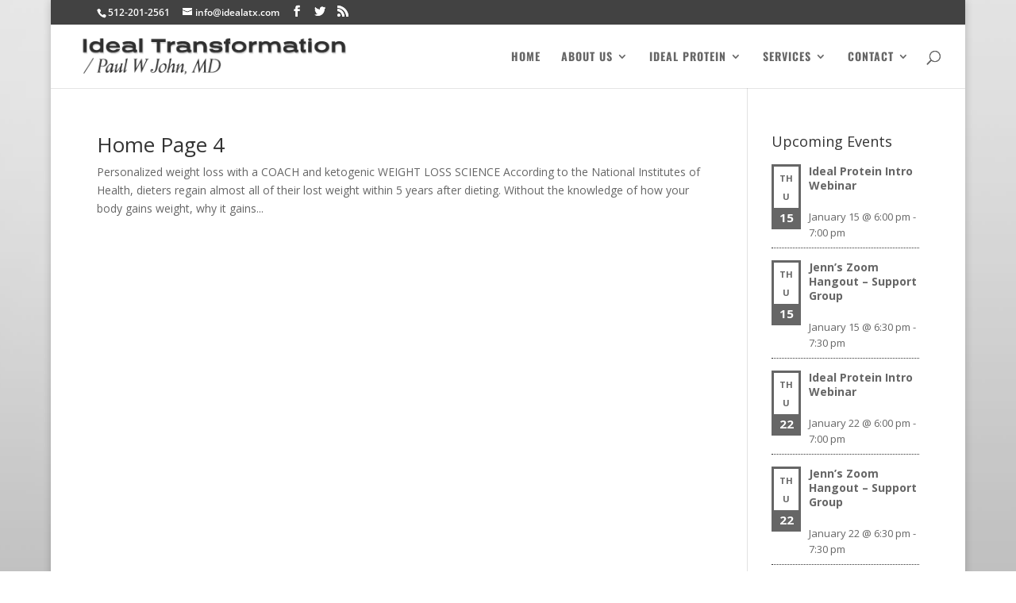

--- FILE ---
content_type: text/html; charset=utf-8
request_url: https://www.google.com/recaptcha/api2/anchor?ar=1&k=6LdKggEVAAAAAFrFEMfM226MzYoH2F1D-5XhTR_s&co=aHR0cHM6Ly9pZGVhbHRyYW5zZm9ybWF0aW9uYXVzdGluLmNvbTo0NDM.&hl=en&v=PoyoqOPhxBO7pBk68S4YbpHZ&theme=light&size=normal&anchor-ms=20000&execute-ms=30000&cb=6xymz3z5d7co
body_size: 49548
content:
<!DOCTYPE HTML><html dir="ltr" lang="en"><head><meta http-equiv="Content-Type" content="text/html; charset=UTF-8">
<meta http-equiv="X-UA-Compatible" content="IE=edge">
<title>reCAPTCHA</title>
<style type="text/css">
/* cyrillic-ext */
@font-face {
  font-family: 'Roboto';
  font-style: normal;
  font-weight: 400;
  font-stretch: 100%;
  src: url(//fonts.gstatic.com/s/roboto/v48/KFO7CnqEu92Fr1ME7kSn66aGLdTylUAMa3GUBHMdazTgWw.woff2) format('woff2');
  unicode-range: U+0460-052F, U+1C80-1C8A, U+20B4, U+2DE0-2DFF, U+A640-A69F, U+FE2E-FE2F;
}
/* cyrillic */
@font-face {
  font-family: 'Roboto';
  font-style: normal;
  font-weight: 400;
  font-stretch: 100%;
  src: url(//fonts.gstatic.com/s/roboto/v48/KFO7CnqEu92Fr1ME7kSn66aGLdTylUAMa3iUBHMdazTgWw.woff2) format('woff2');
  unicode-range: U+0301, U+0400-045F, U+0490-0491, U+04B0-04B1, U+2116;
}
/* greek-ext */
@font-face {
  font-family: 'Roboto';
  font-style: normal;
  font-weight: 400;
  font-stretch: 100%;
  src: url(//fonts.gstatic.com/s/roboto/v48/KFO7CnqEu92Fr1ME7kSn66aGLdTylUAMa3CUBHMdazTgWw.woff2) format('woff2');
  unicode-range: U+1F00-1FFF;
}
/* greek */
@font-face {
  font-family: 'Roboto';
  font-style: normal;
  font-weight: 400;
  font-stretch: 100%;
  src: url(//fonts.gstatic.com/s/roboto/v48/KFO7CnqEu92Fr1ME7kSn66aGLdTylUAMa3-UBHMdazTgWw.woff2) format('woff2');
  unicode-range: U+0370-0377, U+037A-037F, U+0384-038A, U+038C, U+038E-03A1, U+03A3-03FF;
}
/* math */
@font-face {
  font-family: 'Roboto';
  font-style: normal;
  font-weight: 400;
  font-stretch: 100%;
  src: url(//fonts.gstatic.com/s/roboto/v48/KFO7CnqEu92Fr1ME7kSn66aGLdTylUAMawCUBHMdazTgWw.woff2) format('woff2');
  unicode-range: U+0302-0303, U+0305, U+0307-0308, U+0310, U+0312, U+0315, U+031A, U+0326-0327, U+032C, U+032F-0330, U+0332-0333, U+0338, U+033A, U+0346, U+034D, U+0391-03A1, U+03A3-03A9, U+03B1-03C9, U+03D1, U+03D5-03D6, U+03F0-03F1, U+03F4-03F5, U+2016-2017, U+2034-2038, U+203C, U+2040, U+2043, U+2047, U+2050, U+2057, U+205F, U+2070-2071, U+2074-208E, U+2090-209C, U+20D0-20DC, U+20E1, U+20E5-20EF, U+2100-2112, U+2114-2115, U+2117-2121, U+2123-214F, U+2190, U+2192, U+2194-21AE, U+21B0-21E5, U+21F1-21F2, U+21F4-2211, U+2213-2214, U+2216-22FF, U+2308-230B, U+2310, U+2319, U+231C-2321, U+2336-237A, U+237C, U+2395, U+239B-23B7, U+23D0, U+23DC-23E1, U+2474-2475, U+25AF, U+25B3, U+25B7, U+25BD, U+25C1, U+25CA, U+25CC, U+25FB, U+266D-266F, U+27C0-27FF, U+2900-2AFF, U+2B0E-2B11, U+2B30-2B4C, U+2BFE, U+3030, U+FF5B, U+FF5D, U+1D400-1D7FF, U+1EE00-1EEFF;
}
/* symbols */
@font-face {
  font-family: 'Roboto';
  font-style: normal;
  font-weight: 400;
  font-stretch: 100%;
  src: url(//fonts.gstatic.com/s/roboto/v48/KFO7CnqEu92Fr1ME7kSn66aGLdTylUAMaxKUBHMdazTgWw.woff2) format('woff2');
  unicode-range: U+0001-000C, U+000E-001F, U+007F-009F, U+20DD-20E0, U+20E2-20E4, U+2150-218F, U+2190, U+2192, U+2194-2199, U+21AF, U+21E6-21F0, U+21F3, U+2218-2219, U+2299, U+22C4-22C6, U+2300-243F, U+2440-244A, U+2460-24FF, U+25A0-27BF, U+2800-28FF, U+2921-2922, U+2981, U+29BF, U+29EB, U+2B00-2BFF, U+4DC0-4DFF, U+FFF9-FFFB, U+10140-1018E, U+10190-1019C, U+101A0, U+101D0-101FD, U+102E0-102FB, U+10E60-10E7E, U+1D2C0-1D2D3, U+1D2E0-1D37F, U+1F000-1F0FF, U+1F100-1F1AD, U+1F1E6-1F1FF, U+1F30D-1F30F, U+1F315, U+1F31C, U+1F31E, U+1F320-1F32C, U+1F336, U+1F378, U+1F37D, U+1F382, U+1F393-1F39F, U+1F3A7-1F3A8, U+1F3AC-1F3AF, U+1F3C2, U+1F3C4-1F3C6, U+1F3CA-1F3CE, U+1F3D4-1F3E0, U+1F3ED, U+1F3F1-1F3F3, U+1F3F5-1F3F7, U+1F408, U+1F415, U+1F41F, U+1F426, U+1F43F, U+1F441-1F442, U+1F444, U+1F446-1F449, U+1F44C-1F44E, U+1F453, U+1F46A, U+1F47D, U+1F4A3, U+1F4B0, U+1F4B3, U+1F4B9, U+1F4BB, U+1F4BF, U+1F4C8-1F4CB, U+1F4D6, U+1F4DA, U+1F4DF, U+1F4E3-1F4E6, U+1F4EA-1F4ED, U+1F4F7, U+1F4F9-1F4FB, U+1F4FD-1F4FE, U+1F503, U+1F507-1F50B, U+1F50D, U+1F512-1F513, U+1F53E-1F54A, U+1F54F-1F5FA, U+1F610, U+1F650-1F67F, U+1F687, U+1F68D, U+1F691, U+1F694, U+1F698, U+1F6AD, U+1F6B2, U+1F6B9-1F6BA, U+1F6BC, U+1F6C6-1F6CF, U+1F6D3-1F6D7, U+1F6E0-1F6EA, U+1F6F0-1F6F3, U+1F6F7-1F6FC, U+1F700-1F7FF, U+1F800-1F80B, U+1F810-1F847, U+1F850-1F859, U+1F860-1F887, U+1F890-1F8AD, U+1F8B0-1F8BB, U+1F8C0-1F8C1, U+1F900-1F90B, U+1F93B, U+1F946, U+1F984, U+1F996, U+1F9E9, U+1FA00-1FA6F, U+1FA70-1FA7C, U+1FA80-1FA89, U+1FA8F-1FAC6, U+1FACE-1FADC, U+1FADF-1FAE9, U+1FAF0-1FAF8, U+1FB00-1FBFF;
}
/* vietnamese */
@font-face {
  font-family: 'Roboto';
  font-style: normal;
  font-weight: 400;
  font-stretch: 100%;
  src: url(//fonts.gstatic.com/s/roboto/v48/KFO7CnqEu92Fr1ME7kSn66aGLdTylUAMa3OUBHMdazTgWw.woff2) format('woff2');
  unicode-range: U+0102-0103, U+0110-0111, U+0128-0129, U+0168-0169, U+01A0-01A1, U+01AF-01B0, U+0300-0301, U+0303-0304, U+0308-0309, U+0323, U+0329, U+1EA0-1EF9, U+20AB;
}
/* latin-ext */
@font-face {
  font-family: 'Roboto';
  font-style: normal;
  font-weight: 400;
  font-stretch: 100%;
  src: url(//fonts.gstatic.com/s/roboto/v48/KFO7CnqEu92Fr1ME7kSn66aGLdTylUAMa3KUBHMdazTgWw.woff2) format('woff2');
  unicode-range: U+0100-02BA, U+02BD-02C5, U+02C7-02CC, U+02CE-02D7, U+02DD-02FF, U+0304, U+0308, U+0329, U+1D00-1DBF, U+1E00-1E9F, U+1EF2-1EFF, U+2020, U+20A0-20AB, U+20AD-20C0, U+2113, U+2C60-2C7F, U+A720-A7FF;
}
/* latin */
@font-face {
  font-family: 'Roboto';
  font-style: normal;
  font-weight: 400;
  font-stretch: 100%;
  src: url(//fonts.gstatic.com/s/roboto/v48/KFO7CnqEu92Fr1ME7kSn66aGLdTylUAMa3yUBHMdazQ.woff2) format('woff2');
  unicode-range: U+0000-00FF, U+0131, U+0152-0153, U+02BB-02BC, U+02C6, U+02DA, U+02DC, U+0304, U+0308, U+0329, U+2000-206F, U+20AC, U+2122, U+2191, U+2193, U+2212, U+2215, U+FEFF, U+FFFD;
}
/* cyrillic-ext */
@font-face {
  font-family: 'Roboto';
  font-style: normal;
  font-weight: 500;
  font-stretch: 100%;
  src: url(//fonts.gstatic.com/s/roboto/v48/KFO7CnqEu92Fr1ME7kSn66aGLdTylUAMa3GUBHMdazTgWw.woff2) format('woff2');
  unicode-range: U+0460-052F, U+1C80-1C8A, U+20B4, U+2DE0-2DFF, U+A640-A69F, U+FE2E-FE2F;
}
/* cyrillic */
@font-face {
  font-family: 'Roboto';
  font-style: normal;
  font-weight: 500;
  font-stretch: 100%;
  src: url(//fonts.gstatic.com/s/roboto/v48/KFO7CnqEu92Fr1ME7kSn66aGLdTylUAMa3iUBHMdazTgWw.woff2) format('woff2');
  unicode-range: U+0301, U+0400-045F, U+0490-0491, U+04B0-04B1, U+2116;
}
/* greek-ext */
@font-face {
  font-family: 'Roboto';
  font-style: normal;
  font-weight: 500;
  font-stretch: 100%;
  src: url(//fonts.gstatic.com/s/roboto/v48/KFO7CnqEu92Fr1ME7kSn66aGLdTylUAMa3CUBHMdazTgWw.woff2) format('woff2');
  unicode-range: U+1F00-1FFF;
}
/* greek */
@font-face {
  font-family: 'Roboto';
  font-style: normal;
  font-weight: 500;
  font-stretch: 100%;
  src: url(//fonts.gstatic.com/s/roboto/v48/KFO7CnqEu92Fr1ME7kSn66aGLdTylUAMa3-UBHMdazTgWw.woff2) format('woff2');
  unicode-range: U+0370-0377, U+037A-037F, U+0384-038A, U+038C, U+038E-03A1, U+03A3-03FF;
}
/* math */
@font-face {
  font-family: 'Roboto';
  font-style: normal;
  font-weight: 500;
  font-stretch: 100%;
  src: url(//fonts.gstatic.com/s/roboto/v48/KFO7CnqEu92Fr1ME7kSn66aGLdTylUAMawCUBHMdazTgWw.woff2) format('woff2');
  unicode-range: U+0302-0303, U+0305, U+0307-0308, U+0310, U+0312, U+0315, U+031A, U+0326-0327, U+032C, U+032F-0330, U+0332-0333, U+0338, U+033A, U+0346, U+034D, U+0391-03A1, U+03A3-03A9, U+03B1-03C9, U+03D1, U+03D5-03D6, U+03F0-03F1, U+03F4-03F5, U+2016-2017, U+2034-2038, U+203C, U+2040, U+2043, U+2047, U+2050, U+2057, U+205F, U+2070-2071, U+2074-208E, U+2090-209C, U+20D0-20DC, U+20E1, U+20E5-20EF, U+2100-2112, U+2114-2115, U+2117-2121, U+2123-214F, U+2190, U+2192, U+2194-21AE, U+21B0-21E5, U+21F1-21F2, U+21F4-2211, U+2213-2214, U+2216-22FF, U+2308-230B, U+2310, U+2319, U+231C-2321, U+2336-237A, U+237C, U+2395, U+239B-23B7, U+23D0, U+23DC-23E1, U+2474-2475, U+25AF, U+25B3, U+25B7, U+25BD, U+25C1, U+25CA, U+25CC, U+25FB, U+266D-266F, U+27C0-27FF, U+2900-2AFF, U+2B0E-2B11, U+2B30-2B4C, U+2BFE, U+3030, U+FF5B, U+FF5D, U+1D400-1D7FF, U+1EE00-1EEFF;
}
/* symbols */
@font-face {
  font-family: 'Roboto';
  font-style: normal;
  font-weight: 500;
  font-stretch: 100%;
  src: url(//fonts.gstatic.com/s/roboto/v48/KFO7CnqEu92Fr1ME7kSn66aGLdTylUAMaxKUBHMdazTgWw.woff2) format('woff2');
  unicode-range: U+0001-000C, U+000E-001F, U+007F-009F, U+20DD-20E0, U+20E2-20E4, U+2150-218F, U+2190, U+2192, U+2194-2199, U+21AF, U+21E6-21F0, U+21F3, U+2218-2219, U+2299, U+22C4-22C6, U+2300-243F, U+2440-244A, U+2460-24FF, U+25A0-27BF, U+2800-28FF, U+2921-2922, U+2981, U+29BF, U+29EB, U+2B00-2BFF, U+4DC0-4DFF, U+FFF9-FFFB, U+10140-1018E, U+10190-1019C, U+101A0, U+101D0-101FD, U+102E0-102FB, U+10E60-10E7E, U+1D2C0-1D2D3, U+1D2E0-1D37F, U+1F000-1F0FF, U+1F100-1F1AD, U+1F1E6-1F1FF, U+1F30D-1F30F, U+1F315, U+1F31C, U+1F31E, U+1F320-1F32C, U+1F336, U+1F378, U+1F37D, U+1F382, U+1F393-1F39F, U+1F3A7-1F3A8, U+1F3AC-1F3AF, U+1F3C2, U+1F3C4-1F3C6, U+1F3CA-1F3CE, U+1F3D4-1F3E0, U+1F3ED, U+1F3F1-1F3F3, U+1F3F5-1F3F7, U+1F408, U+1F415, U+1F41F, U+1F426, U+1F43F, U+1F441-1F442, U+1F444, U+1F446-1F449, U+1F44C-1F44E, U+1F453, U+1F46A, U+1F47D, U+1F4A3, U+1F4B0, U+1F4B3, U+1F4B9, U+1F4BB, U+1F4BF, U+1F4C8-1F4CB, U+1F4D6, U+1F4DA, U+1F4DF, U+1F4E3-1F4E6, U+1F4EA-1F4ED, U+1F4F7, U+1F4F9-1F4FB, U+1F4FD-1F4FE, U+1F503, U+1F507-1F50B, U+1F50D, U+1F512-1F513, U+1F53E-1F54A, U+1F54F-1F5FA, U+1F610, U+1F650-1F67F, U+1F687, U+1F68D, U+1F691, U+1F694, U+1F698, U+1F6AD, U+1F6B2, U+1F6B9-1F6BA, U+1F6BC, U+1F6C6-1F6CF, U+1F6D3-1F6D7, U+1F6E0-1F6EA, U+1F6F0-1F6F3, U+1F6F7-1F6FC, U+1F700-1F7FF, U+1F800-1F80B, U+1F810-1F847, U+1F850-1F859, U+1F860-1F887, U+1F890-1F8AD, U+1F8B0-1F8BB, U+1F8C0-1F8C1, U+1F900-1F90B, U+1F93B, U+1F946, U+1F984, U+1F996, U+1F9E9, U+1FA00-1FA6F, U+1FA70-1FA7C, U+1FA80-1FA89, U+1FA8F-1FAC6, U+1FACE-1FADC, U+1FADF-1FAE9, U+1FAF0-1FAF8, U+1FB00-1FBFF;
}
/* vietnamese */
@font-face {
  font-family: 'Roboto';
  font-style: normal;
  font-weight: 500;
  font-stretch: 100%;
  src: url(//fonts.gstatic.com/s/roboto/v48/KFO7CnqEu92Fr1ME7kSn66aGLdTylUAMa3OUBHMdazTgWw.woff2) format('woff2');
  unicode-range: U+0102-0103, U+0110-0111, U+0128-0129, U+0168-0169, U+01A0-01A1, U+01AF-01B0, U+0300-0301, U+0303-0304, U+0308-0309, U+0323, U+0329, U+1EA0-1EF9, U+20AB;
}
/* latin-ext */
@font-face {
  font-family: 'Roboto';
  font-style: normal;
  font-weight: 500;
  font-stretch: 100%;
  src: url(//fonts.gstatic.com/s/roboto/v48/KFO7CnqEu92Fr1ME7kSn66aGLdTylUAMa3KUBHMdazTgWw.woff2) format('woff2');
  unicode-range: U+0100-02BA, U+02BD-02C5, U+02C7-02CC, U+02CE-02D7, U+02DD-02FF, U+0304, U+0308, U+0329, U+1D00-1DBF, U+1E00-1E9F, U+1EF2-1EFF, U+2020, U+20A0-20AB, U+20AD-20C0, U+2113, U+2C60-2C7F, U+A720-A7FF;
}
/* latin */
@font-face {
  font-family: 'Roboto';
  font-style: normal;
  font-weight: 500;
  font-stretch: 100%;
  src: url(//fonts.gstatic.com/s/roboto/v48/KFO7CnqEu92Fr1ME7kSn66aGLdTylUAMa3yUBHMdazQ.woff2) format('woff2');
  unicode-range: U+0000-00FF, U+0131, U+0152-0153, U+02BB-02BC, U+02C6, U+02DA, U+02DC, U+0304, U+0308, U+0329, U+2000-206F, U+20AC, U+2122, U+2191, U+2193, U+2212, U+2215, U+FEFF, U+FFFD;
}
/* cyrillic-ext */
@font-face {
  font-family: 'Roboto';
  font-style: normal;
  font-weight: 900;
  font-stretch: 100%;
  src: url(//fonts.gstatic.com/s/roboto/v48/KFO7CnqEu92Fr1ME7kSn66aGLdTylUAMa3GUBHMdazTgWw.woff2) format('woff2');
  unicode-range: U+0460-052F, U+1C80-1C8A, U+20B4, U+2DE0-2DFF, U+A640-A69F, U+FE2E-FE2F;
}
/* cyrillic */
@font-face {
  font-family: 'Roboto';
  font-style: normal;
  font-weight: 900;
  font-stretch: 100%;
  src: url(//fonts.gstatic.com/s/roboto/v48/KFO7CnqEu92Fr1ME7kSn66aGLdTylUAMa3iUBHMdazTgWw.woff2) format('woff2');
  unicode-range: U+0301, U+0400-045F, U+0490-0491, U+04B0-04B1, U+2116;
}
/* greek-ext */
@font-face {
  font-family: 'Roboto';
  font-style: normal;
  font-weight: 900;
  font-stretch: 100%;
  src: url(//fonts.gstatic.com/s/roboto/v48/KFO7CnqEu92Fr1ME7kSn66aGLdTylUAMa3CUBHMdazTgWw.woff2) format('woff2');
  unicode-range: U+1F00-1FFF;
}
/* greek */
@font-face {
  font-family: 'Roboto';
  font-style: normal;
  font-weight: 900;
  font-stretch: 100%;
  src: url(//fonts.gstatic.com/s/roboto/v48/KFO7CnqEu92Fr1ME7kSn66aGLdTylUAMa3-UBHMdazTgWw.woff2) format('woff2');
  unicode-range: U+0370-0377, U+037A-037F, U+0384-038A, U+038C, U+038E-03A1, U+03A3-03FF;
}
/* math */
@font-face {
  font-family: 'Roboto';
  font-style: normal;
  font-weight: 900;
  font-stretch: 100%;
  src: url(//fonts.gstatic.com/s/roboto/v48/KFO7CnqEu92Fr1ME7kSn66aGLdTylUAMawCUBHMdazTgWw.woff2) format('woff2');
  unicode-range: U+0302-0303, U+0305, U+0307-0308, U+0310, U+0312, U+0315, U+031A, U+0326-0327, U+032C, U+032F-0330, U+0332-0333, U+0338, U+033A, U+0346, U+034D, U+0391-03A1, U+03A3-03A9, U+03B1-03C9, U+03D1, U+03D5-03D6, U+03F0-03F1, U+03F4-03F5, U+2016-2017, U+2034-2038, U+203C, U+2040, U+2043, U+2047, U+2050, U+2057, U+205F, U+2070-2071, U+2074-208E, U+2090-209C, U+20D0-20DC, U+20E1, U+20E5-20EF, U+2100-2112, U+2114-2115, U+2117-2121, U+2123-214F, U+2190, U+2192, U+2194-21AE, U+21B0-21E5, U+21F1-21F2, U+21F4-2211, U+2213-2214, U+2216-22FF, U+2308-230B, U+2310, U+2319, U+231C-2321, U+2336-237A, U+237C, U+2395, U+239B-23B7, U+23D0, U+23DC-23E1, U+2474-2475, U+25AF, U+25B3, U+25B7, U+25BD, U+25C1, U+25CA, U+25CC, U+25FB, U+266D-266F, U+27C0-27FF, U+2900-2AFF, U+2B0E-2B11, U+2B30-2B4C, U+2BFE, U+3030, U+FF5B, U+FF5D, U+1D400-1D7FF, U+1EE00-1EEFF;
}
/* symbols */
@font-face {
  font-family: 'Roboto';
  font-style: normal;
  font-weight: 900;
  font-stretch: 100%;
  src: url(//fonts.gstatic.com/s/roboto/v48/KFO7CnqEu92Fr1ME7kSn66aGLdTylUAMaxKUBHMdazTgWw.woff2) format('woff2');
  unicode-range: U+0001-000C, U+000E-001F, U+007F-009F, U+20DD-20E0, U+20E2-20E4, U+2150-218F, U+2190, U+2192, U+2194-2199, U+21AF, U+21E6-21F0, U+21F3, U+2218-2219, U+2299, U+22C4-22C6, U+2300-243F, U+2440-244A, U+2460-24FF, U+25A0-27BF, U+2800-28FF, U+2921-2922, U+2981, U+29BF, U+29EB, U+2B00-2BFF, U+4DC0-4DFF, U+FFF9-FFFB, U+10140-1018E, U+10190-1019C, U+101A0, U+101D0-101FD, U+102E0-102FB, U+10E60-10E7E, U+1D2C0-1D2D3, U+1D2E0-1D37F, U+1F000-1F0FF, U+1F100-1F1AD, U+1F1E6-1F1FF, U+1F30D-1F30F, U+1F315, U+1F31C, U+1F31E, U+1F320-1F32C, U+1F336, U+1F378, U+1F37D, U+1F382, U+1F393-1F39F, U+1F3A7-1F3A8, U+1F3AC-1F3AF, U+1F3C2, U+1F3C4-1F3C6, U+1F3CA-1F3CE, U+1F3D4-1F3E0, U+1F3ED, U+1F3F1-1F3F3, U+1F3F5-1F3F7, U+1F408, U+1F415, U+1F41F, U+1F426, U+1F43F, U+1F441-1F442, U+1F444, U+1F446-1F449, U+1F44C-1F44E, U+1F453, U+1F46A, U+1F47D, U+1F4A3, U+1F4B0, U+1F4B3, U+1F4B9, U+1F4BB, U+1F4BF, U+1F4C8-1F4CB, U+1F4D6, U+1F4DA, U+1F4DF, U+1F4E3-1F4E6, U+1F4EA-1F4ED, U+1F4F7, U+1F4F9-1F4FB, U+1F4FD-1F4FE, U+1F503, U+1F507-1F50B, U+1F50D, U+1F512-1F513, U+1F53E-1F54A, U+1F54F-1F5FA, U+1F610, U+1F650-1F67F, U+1F687, U+1F68D, U+1F691, U+1F694, U+1F698, U+1F6AD, U+1F6B2, U+1F6B9-1F6BA, U+1F6BC, U+1F6C6-1F6CF, U+1F6D3-1F6D7, U+1F6E0-1F6EA, U+1F6F0-1F6F3, U+1F6F7-1F6FC, U+1F700-1F7FF, U+1F800-1F80B, U+1F810-1F847, U+1F850-1F859, U+1F860-1F887, U+1F890-1F8AD, U+1F8B0-1F8BB, U+1F8C0-1F8C1, U+1F900-1F90B, U+1F93B, U+1F946, U+1F984, U+1F996, U+1F9E9, U+1FA00-1FA6F, U+1FA70-1FA7C, U+1FA80-1FA89, U+1FA8F-1FAC6, U+1FACE-1FADC, U+1FADF-1FAE9, U+1FAF0-1FAF8, U+1FB00-1FBFF;
}
/* vietnamese */
@font-face {
  font-family: 'Roboto';
  font-style: normal;
  font-weight: 900;
  font-stretch: 100%;
  src: url(//fonts.gstatic.com/s/roboto/v48/KFO7CnqEu92Fr1ME7kSn66aGLdTylUAMa3OUBHMdazTgWw.woff2) format('woff2');
  unicode-range: U+0102-0103, U+0110-0111, U+0128-0129, U+0168-0169, U+01A0-01A1, U+01AF-01B0, U+0300-0301, U+0303-0304, U+0308-0309, U+0323, U+0329, U+1EA0-1EF9, U+20AB;
}
/* latin-ext */
@font-face {
  font-family: 'Roboto';
  font-style: normal;
  font-weight: 900;
  font-stretch: 100%;
  src: url(//fonts.gstatic.com/s/roboto/v48/KFO7CnqEu92Fr1ME7kSn66aGLdTylUAMa3KUBHMdazTgWw.woff2) format('woff2');
  unicode-range: U+0100-02BA, U+02BD-02C5, U+02C7-02CC, U+02CE-02D7, U+02DD-02FF, U+0304, U+0308, U+0329, U+1D00-1DBF, U+1E00-1E9F, U+1EF2-1EFF, U+2020, U+20A0-20AB, U+20AD-20C0, U+2113, U+2C60-2C7F, U+A720-A7FF;
}
/* latin */
@font-face {
  font-family: 'Roboto';
  font-style: normal;
  font-weight: 900;
  font-stretch: 100%;
  src: url(//fonts.gstatic.com/s/roboto/v48/KFO7CnqEu92Fr1ME7kSn66aGLdTylUAMa3yUBHMdazQ.woff2) format('woff2');
  unicode-range: U+0000-00FF, U+0131, U+0152-0153, U+02BB-02BC, U+02C6, U+02DA, U+02DC, U+0304, U+0308, U+0329, U+2000-206F, U+20AC, U+2122, U+2191, U+2193, U+2212, U+2215, U+FEFF, U+FFFD;
}

</style>
<link rel="stylesheet" type="text/css" href="https://www.gstatic.com/recaptcha/releases/PoyoqOPhxBO7pBk68S4YbpHZ/styles__ltr.css">
<script nonce="Fc6c32LcmzOSNYNNZvzPFQ" type="text/javascript">window['__recaptcha_api'] = 'https://www.google.com/recaptcha/api2/';</script>
<script type="text/javascript" src="https://www.gstatic.com/recaptcha/releases/PoyoqOPhxBO7pBk68S4YbpHZ/recaptcha__en.js" nonce="Fc6c32LcmzOSNYNNZvzPFQ">
      
    </script></head>
<body><div id="rc-anchor-alert" class="rc-anchor-alert"></div>
<input type="hidden" id="recaptcha-token" value="[base64]">
<script type="text/javascript" nonce="Fc6c32LcmzOSNYNNZvzPFQ">
      recaptcha.anchor.Main.init("[\x22ainput\x22,[\x22bgdata\x22,\x22\x22,\[base64]/[base64]/[base64]/KE4oMTI0LHYsdi5HKSxMWihsLHYpKTpOKDEyNCx2LGwpLFYpLHYpLFQpKSxGKDE3MSx2KX0scjc9ZnVuY3Rpb24obCl7cmV0dXJuIGx9LEM9ZnVuY3Rpb24obCxWLHYpe04odixsLFYpLFZbYWtdPTI3OTZ9LG49ZnVuY3Rpb24obCxWKXtWLlg9KChWLlg/[base64]/[base64]/[base64]/[base64]/[base64]/[base64]/[base64]/[base64]/[base64]/[base64]/[base64]\\u003d\x22,\[base64]\x22,\x22R8KHw4hnXjAkwrIXc2s7S8OEbmYMwpLDtSBTwqJzR8K4MTMgPMOdw6XDgsOKwoLDnsOdU8OGwo4IYMKbw4/DtsORwr7DgUk3cwTDoEsxwoHCnUDDuS4nwpIULsOvwoXDkMOew4fCuMOSFXLDjBghw6rDu8OLNcOlw5M5w6rDj2bDgz/[base64]/DosOfwr3ChMOpOWfCrsKFwobCulDDgl/Ds8OjSRUfWMKZw4F8w4rDomDDpcOeA8KUawDDtnzDkMK2M8OnEFcBw5oNbsOFwqo7FcO1Cyw/wovCnMOPwqRTwpEAdW7Dk3k8wqrDosKhwrDDtsKhwq9DEDLCjsKcJ0Abwo3DgMKjBy8YD8OWwo/CjivDjcObVFcGwqnCssKaO8O0Q2vCgsODw6/DpMKVw7XDq0dXw6d2bi5Nw4tGeFc6OUfDlcOlA2PCsEfCtnPDkMOLDEnChcKuEgzChH/CuX9GLMOqwpXCq2DDs0AhEX/DlHnDu8K7wpcnCmgycsOBUsKJwpHCtsOCNxLDiinDo8OyOcO4wpDDjMKXQXrDiXDDuwFswqzCmMOyBMO+ch54c1nCr8K+NMOnAcKHA1TCr8KJJsKMVS/DuRHDucO/EMKCwqhrwoPCrcODw7TDoh8EIXnDiFMpwr3CjsKKccK3wrfDhwjCtcKlwp7Dk8KpHkTCkcOGAFcjw5kVFmLCs8O0w5nDtcObBE1hw6wqw5fDnVF2w6kuemLCmzxpw43DsE/Dki7Dj8K2TgDDmcOBwqjDm8Kfw7ImThQXw6E7PcOuY8OkB17CtMKOwpPCtsOqA8OwwqUpIcOuwp3Cq8K8w7RwBcK5dcKHXT7Cn8OXwrEFwqNDwovDimXCisOMw53CmxbDscKgwoHDpMKRH8O/UVpzw4vCnR4bYMKQwp/DhMK9w7TCosK5R8Kxw5HDlMKGF8OrwpbDlcKnwrPDpUoJC2kBw5vCsjrCkmQgw4gVKzhWwoMbZsOhwqIxwoHDq8K2O8KoEUJYa1vCj8OOITJbSsKkwq4gO8Oew6TDrWo1UcKeJ8Odw4nDvAbDrMOaw5R/CcOPw7TDpwJ8wozCqMOmwrIeHytbdMOAfT7CkkovwokMw7DCrg3Crh3DrMKBw6ERwr3Dn3rClsKdw7/Ct3nDrsK9VsOZw7AjXnTChcKFbGcDwpVcw6XDmcKCw7DDvcObR8Kcw4ZzSAbDisOGR8KqW8O8XcO0wqHCgnLCksK2w7bCi1lIHWEmwqBrZwfCsMKbOW00FVp+w4Zyw5zCtMOMCh3CkcOIImbCtcO6wpPCrlXChsKdRsKgKcKVwodBwq4bwo/[base64]/[base64]/[base64]/w4BowrDDoQHCgcK0RTg0DTcTwqgUKycow7YtwpdDOsKlPcOPwos6OHHCpDvDm2TCksOAw6N/fDhlwoLDh8KKHMOAC8Kvw5HCksKjQn1GCAfCm0LCpMKUbMOqQsKnIlrCjMKObsONesKsJcOBw6XDtAvDr3oNQMO/woXCpzHDkws1woLDo8Ohw4HClsK0BEvCscKswowYw77CpsOXw7fDlk/DvMKIwprDnjDCk8Okw4HCrHrDrMKnTDjCjsKswqPDgVfDvy/[base64]/XcKtw4nDkCZywrdfWS7CnEotbnvCmcKJw5/CvcKAXijCuF4BHwjCmiXDisKgPA3CnGMDw77CiMKywpHCvQnDp2lzw43CisOEw7www7/CrMKgT8OiPsKSwpvCj8OsPwkbKWnCqsOWCsOPwoQ0IMK0FU/Dk8OXPcKICTvDoVHCkMO8w7/Dhm/CisK2EMOyw6PCgwUXESrCrC4swrLDi8KGesOISMKwB8KXw57DhSbCkcOCwrTDrMK4ZHI5w5TCqcO8wrjDjQQFbsOVw4fCgjlfworDp8Knw7/DjcOrwq3DlsOhAcOEwq3ComzDsX3DsgQPw5txwpvCvWYNw4nDiMKrw4fDqRYJPwZiDMObZ8KlbcOicMKPfSZmwqZNw6gdwrBiAVXDuFYIOcKMN8K/wo01w63DlMKAfVDCm3Eiwpk7w4TCmn1+wqhNwpYjFmnDkV5/AGBww6DDlcONNsK8KnHDmsKZwoMjw6rDtsOZCcKFwplgw6Q1HW0ewqpAE17CjWjCpGHDom3DsX/DvxN9w6bChB/DrsOTw7zCiiPCocObQBx/wpcow4kBw4nDocKoZGhkw4EuwqhSLcKUV8OXAMK0fVFDaMKbCxrDlMORUMKKcwBfwpHDm8Oqw4TDpMO+LWQdw5ARNwfDpV/[base64]/wpTDiMOGw4d/woPDj1PCnA1BSh0zNV8zOcOIel/CnjvCrMOgwr/Dg8Oxw4sDw7LCliY1wqFQwpbDosKYLj87BcKvWMORRsKXwpHDi8OYwqHCtSPDj1x7GsOaNsKUbcKZHcO/[base64]/CsGnCrMO2w4jCqXHDpcOld8Ouw7nCjsOxSCFmwoLDmsOIXwLDqCZtwrPDmx8ZwqInHXXDuDZEw7FUOAnDoVPDhEvCqHlDGl42GMOnw40CAcKIHQ7DlsOLwo/DjMOITsO0OcKdwpLDqx/DqcOCQEEEw6zDkSHDh8KVHMOIN8OJw6vDisKAFcKIw5TCsMOjdMOqwr3CscKQwpHCosO0W3Jdw5TDnjTDgsK7w4FcVsKtw4leWsObKcOmNC7Cn8OHGMOzUMOwwqYeWcOUwrzDn3dzwokXCSgwC8O1ShvCjUcABcOAH8OEw4LDh3TCvm7DsTpDw5nCrjoXwq/Cs30pOEbDksOow4scw65QPyTCr2xYwq7CtHQRJ2DDg8Kdw6HChWxHYcOZw7lGwoLDhsK+wpPDgsKPYsKGwplFF8O0DsKXZcOsIykgwqPCv8O6NsKjZ0RHJsKsRxLDjcK6wo4nfh/CkFzCmTrCkMOZw7vDjyXClyrClsOowqsVw7NHw6QJwrLCvMO8wozCuzxAw5FTe1bDqsKowoFYRVUvQU9/Z0rDvMKxcyAoBAUQPMOfMsOZAsK2dxfCr8OiMD3DvsKOJ8OAw6zDkTBMJSY3wo0+XsOZwrbChzJiFcKdeDXDoMKQwqJbw4A4KsOGBD/DuAfCk34sw6UGw4vDpMKcw4DDhX8ROWNxRMO/N8OiJcOLw6PDmz1WwqbChsO1VAw9esKjQ8OHwpjDpMO/MwTDsMKbw5Qjw7wDRCDDosKrYxnChUluw4bCnsK+KsO9wonCkngFw7jDqcKBWcOMIMOjw4MZAH3DgDYxcxtNwrTDrnc4ZMKGwpHCnDDDgMKEwqQ4Ll7Cvm3DlMKkwqJwDwd+wok+EkbCqj7DrcOrfSVDwozDrCoLV3M+bHoETT/Dqx9HwoIqw6hicsKewo1xL8KYesKZw5d8w5gMVTNKw5rDqn5+w4NaA8Ojw79hwp/Ds2jDoAAEYMKtw4cIwo8Se8KDwpfDvRDDoTLDqcKZw6fDtlhPejhbwrHDiBk2w5fCohnCn3DCk0whw7t7e8KMw4cywp1dw4w9HMKhwpLCu8KRw51LWUDDmsOrDC0ACsKKWcO4dlvDicOmEcKhIwJcdcKYZk7CvsOQwoHDuMOCKHXDksKqw4HCg8OpDS9mwo/Cnw/[base64]/RR7CqRooVcOsPD3DqzYBRsKOw6JmHmFmfsOTw6FQPsKuEMOPMnxUIEDCgcOAfcOYY1LCtMOeQTbCjyLCtjYAw4vDj2YUVcOKwoDDoyM5KxsJw5rDisOZTg0XG8OaF8Kow5rDvEjDv8O9asO6w4lAw4HCt8K3w4/DhHHDoXDDvMOuw4TCjgzCmS7CqsKmw6Avw6FrwotsSQ8HwqPDgMKrw7IZwq/[base64]/[base64]/DssKuw5tjw4towpfDk8KAInYwRcODIQ/Cqj3DkcKNw7NyCWHCqcKOSHbCu8K8w6AVw45gwoVAJ1fDm8OlD8K4YcKSf35ZwpfDsnx+KAnCtQt5bMKCVBd4wqXDtMK/EmHDg8ODZMKrwpvDq8OjaMODw7Qbwq3CrsKsc8Ofw7PClMKebMKEJ3jCsh7CmTMuY8Ogw7TDgcK+w4Vow7Amd8Kcw5hvECTDuiMdaMOZCcOCchcIwrlLBcKxdMKFwqbCq8OAwod5YBLCssORwp7DnxHDgj3CqsOxTcKCw7/DkknClT7Dt3rCiys2w68WTsOYw43CrcO7w7UkwqjDlsOaRARcw7oiWsOBY3hyw5oVw7vCqQNVT1XCkT/DmsKfw71beMO8woYww5EDw4LDgsK6LHR5wozCtWgYRcKqO8K6EcOzwoDCjg4EZsKjwr/CicOqEGVlw5/Du8OywppCYcOlw7TCqx00VHrDqTjDr8OFwpQZw5bDjcKTwoPDnB/Dr03Ch1PDgsObw7cWw6xwX8OIwrVMWjIAf8KFOXVDGsKkwpBqw4HCphHDv2nDl3nDs8K7w47Cq0LDrcO7wrzCiTbDvMOow7/[base64]/Dogp8woFnwrMUwrpqw54ELsOGGVzDsFzChMOVIGLCl8OpwoHCoMOrO1YPwqXDmTsRYgPChzjDq3w6w5pvwqLDl8KtWmxPw4MARsK4Rw7Dj3scbMKZwoHCkAvCrcKdw4pYY1TCu0VOG2zDrwY+w4LCgUh0w4vCg8KhaEDCoMODw7PDmhR/[base64]/wo/Csjs7w4LDomzCj3Mqw5DCr8KYwqzDn2rCkcK3PGMwScKDw7jDin55woHDssKHwovDvsKCSTrDk3kcGBhDd1PDpXTCkUzDn1k/[base64]/[base64]/Clg9PY8Kswo0ew6LDvxbDrE9hLCDDpGvCiMKIwrVTwoHDgzPCrsO9w7rCh8KXfXlAw6rCpsKiWcOpw4fChAjDni/DicKVw4nDrsKZEEbCs2HCvXnDnMK6OsOxY0Rhd1hKwqzCmRNpw5jDnsOqb8OUw4LDoWlhw4dWasOmwo0gIXZoIi3CuVDDgEMpZMOMw69cb8KswoZ/[base64]/NkQmw4hBNMOgUcKoZsOIwqhzwoXDpnInwpLDvsOyQDjCmcO1w7JkwqDDjcOmIcOCBnrCqyfDhR3Do0TCqxLDnWpPwqhmwoTDvsO9w4Vxwqp9FcOfDGUDw4jDssO2w5HDhDFQw4BEwp/CsMOiwpxiNFjCs8KQCsONw586w4rCiMKmEcOvB3Zmw6sYLEkYw73Dv0nDiTfCjcKwwrcVK3fDoMOcBsO/[base64]/wqImJMKGVcOzacKhw7kbRMOxGwYmO8K3NBrCl8Onw7YALsOlMi7DksKBwpzDncKWwrtmXxR4Eg1dwqDCpnd9w64ObyLDlw3Dv8KhDsO1w6/DsTllY2bCgH7DkXzDocOVHcKyw7TDoCfDqS/DsMKKSXEgZsO5esK7QlcSJz1twoPCjm5Qw5TCtMKPwp07w7nDocKpw7YIMXceMcKPw5HDvghBOsO/RxQIIAUUw7IzLMKHwqDDi0NaOW83CcO/wpgUwoo2wpzCkMO1w5gnUsKfQMKHBGvDh8KOw5lhScKXMUJFRsOHJA3CtiY3w4ksIMK1McKiwpMEYBROUcKMIlPDljkkACbCi0rDrhpxR8K+w6DCkcKOKzpBwqdkwp5Ew4cISzYow7A7wpLCh3/Di8OwFxc9N8OzZwgowr18WCQCUz8xMRQDC8KHT8OuQMOEA1bDoyvCs0YBwqlTXBk7w6zDvcKXw57CjMKqWHTDnCNuwol9w7piW8KvRn/DnQ01dMKpXMKWwq3Dl8Kub11HF8OmMF9ew5PCo1crCWlWZ2tLY0coWsK8esKRwpUJM8OtC8OvBcKxIsOaDcKHGMKcM8ORw4A7woc/YsO6w4JfaTQaBnpZPMKHRRpMEXNKwoPDi8OPw5N+w5BOw6Ucwqp/HSdxLHvDp8K/w4RlRnjDsMOnXMKsw4LDhcOqXMKQZBrDumvCnwkKwrXCs8O3dy/CisOwQsK+woEsw6LDmjEJwqt2cWAGwobDhmPCqcOlDcOHw4PDt8OVwobCjDfDlMKZWsOSwoEqwrXDpsKmw7rCucO1RsKMU21zZMK7BTPDrkbDgcKoG8OowpPDrMOkAy09wq/DrsOrwptdw5vCmQfCiMKow43CrMObw5zClMOww4JoQSRaYwrDsm8Nw6Mvwot7FVxQHXLDt8Ozw6vCk3jCncONNzfCuxnCjsK/LcOWXz7DksOPAsK+wrEFAV56RcK0woJ0wqnCpghewpzCgsKHL8K/[base64]/w5sbej5QwqxKw6PDsmZcUMOmw5rDlcOkNMKAwrF8w4JIwrp5w6JSKCMEwqvDsMO/[base64]/[base64]/DkDhewpZVVMK6w47Dm0Y7VG3CoyjDh15Mw43CiwofQsOZIyDCo2/CqGRibyzDv8OYw4xDecKyKcK7w5JIwrwbwrs0I01Lwo/DncKXwpLCk1Zlwp/Dik4MaSt8I8Owwr3CqWbDsTIywq3DiTYIXwUSPMO4C1fCo8KewrfDscKuS3rDkhFAFsK3woEFf17Cr8KzwqZ1ek0WQMOYw5rCmgbDh8OxwrUsWAfCvm4Jw7YSwpRrGMKtBEzDsBjDlMK/wqIkwp9mRE/Dr8K3T1bDk8Oew6DCnMKcbwdZLcK3w7PDuGwEKxVkwrJJI33DuCzCiXwNDsK5w5Miw5HCnl/Dk0fCgRfDn2fCkgnDjcOgX8KOYH0Ww4ZbRBRvw5F2w4JQIsKnCCMWcEViDBoJwpDCrzfCjCbDgMOPw6d7wqUow6rDqcKGw4VRScOAwpnDlsOFASrCizbDoMKzwqU0woUmw6EbVU/[base64]/w6A4w41LcAJCHsK5BMKNwoovbWXCti/[base64]/Dn8OAwpcRIBE8Im93YcOvw77CjMKhKVDDui8aSn0GIibCsz9mUys/ZhAESsKTDUPDr8K3H8KmwrfCjcK9fGUDEhPCpsO9VsKCw53Dk0XDg2PDusOowovCmDp7DMKDw6fChyTClGHCksKywpvDgsO5YVBFJU/Dt38RXxdiAcOdwqPCq3RDSlhdTHzCuMKWCsK0ecOmb8O7EcKpwrgdPCXDqcK5GF7Dh8OMwpsfNsOFwpRXwrHCj1phwrPDsngXEMO1UsKJfcORdHTCs3jDvz5swrTDnz3Cu3MLK3PDhcKpF8OCdxbDgEEnLsKfwok3DDrCsihmw5tCw7rCiMOwwp1/S0rCsDfCmAs4w6/DtzUpwp/DhAtRwovCj2FMw4jCnxsLw7E5woIVw7pIw49cwrEnP8K2wqHCvmbCv8O7JcKvY8KawrrCkBp/SwUsX8K1w6bCq8O6JcKOwpJMwpBCKy9iwqLCsFwCw5fCnBxew5/Di1wRw7Fww7fDsCcIwrsgwrPCksKpcGjDliRdRcKjSsKJwq3CgMOOchkpa8OPw7jDnH7DkMKQw53Cq8OWfcKtSDgCRX8xw4DCpyhDw7vDjsOVwoBCw7FOwoTCgi/DnMOEWMKow7R9cW5bEMOqwp0hw77ChsOFw5ZkIMK/[base64]/V8KeCBXDgWMbfsOUwrvCil56Yl8nwofCux5/wp1saWHDsj7CkH9BAcObw5PChcKVw4IwDnDDr8OTwozCsMOPDcKCLsOfWcKHw6HDtgTDvBbDp8OTPMKgFF7Cqg9Nc8O0woseQ8OlwoUrDcK5w5lewoIJKsObwobDhMKuSREWw7zDgMKBADTDmUfCvcKQASLDnBNIIEVWw6nCjm3CgDvDqhAWWFLDkS/CmkRTSzItw7HDsMOxSHvDqht/LRRrVcOiwpLDswl9w5k0wqg3w70dw6HCp8OWL3DDp8OAw4VpwrjDiUBXwqB7Hw8rRXnDuWHDuEdnwrg1c8KoGS0SwrjCqsOLwrDCvwQJXcOxw4lhdB03worCssKfwrnDpMO/wpvCkMKgw5jCpsKAdmcywr/[base64]/CqMOBw4HCssOawoPDqlLDmMOUw5XDiFbDqHHCoMKMCAx5wodJS2rCusOOw5jCr0TDiF/[base64]/[base64]/CnsOYw4cEwoPDlcOIbcKJw4VTwpDCoCwFf8Omw48tw7vCt3vCklfDmjcRwoZxRF7Cr17DhSwRwrrDjsOvaVpyw69MCUbCmMOPw5/ClwDDhTbDrCvCkMOSwq9Sw7Yrw73CqkbClsKNYMK/w7oTZ1Z4w6AMwo19UExTU8Kpw6xnwojDhAc4wpjCr0DCmknCompjwq7CqsKnw5LCkQw+w5R9w7N0D8OEwqPCg8OEwrfCscK6LnUHwqfCnsKlczLDl8OEw4ANw67DisKxw6NocmPDuMKOOw/CiMKowp5ecTB/w7BVIsObw77Cj8OeI0Q0wpghd8Oiw7ldCT0Ew5J8ckHDgsKmfgHDtEYGU8OXwprChsO9w6fDpsOZw69Qw7bDisKQwrRnw5HDo8OPw5jCpsKrckoiw6LCnsO6wpbDpX0LZx9yw4nDkMOkFXDDrU/Dh8O2TkrCuMOyeMKEwovDssOQw5/CsMK8wq9dw5MJwodfwpvDuH3Dh2bCtynDq8Kxw7zClDd7wpUecsK5LsOKRcORwrfChsKBVcK/wrMxF2lhO8KfIMOXw5QrwqBZRcKXwpUpUnp2w750UsKqwpg8w7nDgFpHQBzDpMOzwoXCu8O5IxrCncOtw5EbwrA8w7h8acO6cUNGOMO4R8KFKcO5JzLCnnM5w6DDv0IFw6Mwwr46w67Dp3o2E8KkwoHDglFnw5TCjm7DjsOhGizChMO6bEYiZEU3X8K/wrnDqCDDusOWw5nCoU/Dh8OtFzTDowARwrolw502worCgMK+w5sSNMK4GhzCgAjDuQ3CgDTCmm41wpzCisKQADdKw7YYYcOzwpdwfcOwGn10S8K0D8OZXcOswrzCkmDCtnASCMOoGU7CuMKcwrbCv2lqwpZwDcOeH8ORw6fDjTBcw43DrlJQw7fDrMKSwqPDocOiwpnChlLDlgpxw5/CtSHDoMKVfGwDw5LDiMK7ennCkcKlw6YEL2bDs3nCssKRw7PCiQ0PwrXCsFjCjsK/w41Owrwbw7LDtj0hA8Ohw5DDtGgvN8OSbMKJBRjDncOoag/Ck8K8w4A1wp4GLiPChsKlwo8jUsO9wo4mYMORacOGNMO0DS1Bw7c9wrNDw5fDp17Dth3CksOhwpPDq8KRasKLw6PCmjfDkMOKecOyTkMXHSJeHMKywoTCniAMw73CoH3Dqg/Cni8vwrfDpcK6w6QzNCouwpPCj2HDkcOQP0p0wrZCacKCwqQtwpZYwoXCiW3DkhFHw4cVw6QVw6HDgcKVwo3DgcKBwrchL8K9wrPCkx7DvMKSCgbChi/CrMK8PV3DjsKBXiTChMOZwo8nEiMUwrXDtEwQT8OxecKYwpvDuxPCtsKjHcOGw4/DgRVbKhXDnS/Dv8KAw7N+w7bCksOmwpLDiibDvsKgw5nCrAgPwoDCoE/Dr8K2Hi8xKQPDjMKJXXrDu8KdwrVzw5HCvgBXw59Qw6bDjyrDo8O6wr/[base64]/Cn17CkQjDm8Kyw6nDkMOCw7VxwoEGGjvCsEJjw6TCkcKAC8KPwp/Cp8KnwqI+W8OGHcK9w7JEw5kWeCQoEi3Cj8KbworDhx/DknzDnGrDuFQOZlsiWQnCnMKlS357w5vDpMK7w6VjA8K2w7F1YirDv1www7bDg8Oqw6LDpwoJazbDlC9LwpwlDsOowpXCpyrDlsO0w48LwqkTw6Q0w5kBwqrDpMOLw7vCucOgc8Kgw5VUwpTCkwg7W8O3KMKOw7rDlcKDwobDpcKLYMOFw4bCrzNHwrphwohgcz/DrEDDuBthZBFYw41VfcO3G8KUw5twC8K3EcOdXi4ww57Dt8Kgw7TDjUPCvCfDu2h5w4xVwoBFworCuSt2wr/DiRN1JcKYwqZ3wpnCmsOEw4kPwowjA8O2X1bDn0NXIMKnFT08worDv8OveMOKInwhw5JDZsKRd8KHw6Rww53CkcOYTxgzw6k2woXDvA/CgsKnR8OmHyHDm8O7woQPwrstw6nCkkbDmURSw7JAKRjDvRIiPMOqwpLDkVgdw7PCu8KZakY1w4/CjcKuwp7CpMO4eTRtwrsKwq3CqjodbhvDnhPCosOvwpHClRkRCcKYHMOCwqrDplnClmTChcKCIQcFw5JoTmzCmMOtbsKzwqjDtnHCtsK9w48pQV9Ew4nCg8OkwpI2w5jDsUXDpwzDnwcVw7DDs8Kdw7/CjsOBw7bDuB8kw5cdXsKBEkrCtxrDtGocw50yGGFBOcO2wpMUBnMycCHDtALCm8O4KsKsbUbCjhsow41qw6rCmFNjw50LYB7ChcKfwp51w7rCvsO/PVsHwrvDgcKFw6xFBcO5w7VYw6LDjcO6wo0Mw5x8w53CgsOcUwDDkznCscOsS1tLwrhJIjfDucKSLcO6w6xzw7Aew6nDjcKlwohowpPCr8Kfw4vDlHslVjXDnMOPwr3Cs2FIw6NdwqHCv1h8wo/Cn1XDicK4w61mwonDtcOtw6IpcMOfGsO4wo/DocKTwqxqTVs2w4lww53ChBzCkRYNSxoKFHzDr8K5CsKIw7pMIcKUDMK5bDpPd8OUfgMhwqImwoYWb8KJCMOnwrrCnWrCuywKAsKhwqDDhAQyYcKnD8KqJVISw4rDscOFPkDDv8K/[base64]/DqnkdecKhFcKwNcO3w6cPCsOGCMKUwqTDkRjCssORwolrwqjCqyM4OFHCocOqwq0nMmYnw4Jfw7Mmb8KPw4bCsWUUw6A6bAvDksKKw7RXw4HDusKyQsOlZ3VZIgdQS8OIwq/[base64]/w6Eyw71lwrLCr3jDvGARVDLCnMOMe2zDkXDDr8KfTTnCmcKRwrbCvMKILhpDAGUvBcKdw6lRHwHCp21YwpPDhlp2wpMhwoHDi8OkCsORw7TDiMKHKXbCgsOsJ8KRwrxDwrPDl8KkE2HDmUEfw4DDh2gzSsOjbWBwwpjCq8O4wo/DosKSPSnCvSVhdsOhMcKQQsOgw6BaFAvCo8Oaw5bDscOGwqDDiMKtw41fT8K5wqvDs8Kpc1TCpMKaXMO0w6JkwrrCp8KNwqQkO8Oaa8KcwpEhwp3Co8Kgf1jDvMK6w7fDvFMvwpAZZsOwwpsyRFvDocOJRVp0w5vDgAJuwq/DsFnCmQ3DgxvCjjgwwoPDlcKdwrfClsKMwr0jGMOIO8OgS8KXSEnCrsK0Ont0wofDnnpPwo8xBRckEEwmw7zCqcKAwpbDgMKywrJ6wosKbjc/w5tEeTzDiMOLwonDhcKBw7LDkwnDq2Nyw57Cp8O1PsOIfizCoVTDgUnDv8K4WgZWYUPCu3bDj8KBwpttbQZ4w7/DjSISbVnCtSPDiA4OZGnCr8KMasOEaDpIwo5VN8K1w4Y0UGUjRsOzw5LDu8KdERFTw6XDtMO0MFEUT8OTMMOTbQvCuXIEwrPDvMKpwrEJCybDgsO0JsKkWVzCvi/DkMKWPwl8Pz7CpMKTw7IIwqo0FcK1RMOewpbClMOHSmZBw6NzXMOKWcK/w43Clz1jC8K/w4R1RQVcE8O7w6LDn2LCl8KYwr7DiMKJw5vDvsKGD8OGGm4BJhbDqMKfw6NWNcOBw7PDlmvCkcKawpjClsKAw5/[base64]/[base64]/[base64]/DqnbCpyrCu8OPfQJNQRkcw7PDjWNqLMKNwocGw6I2wo7DnG/DpcOxFcKobMKnAsOEwqENwoQNdF4UHG95wrgSwqRCw6UfNULDlMK0TMK6w412worDisK9w4/CmXIVwqnCu8KhAMKIwpzCu8KXJVjClBrDlMO5wqXDvMK6UsOXAwTCj8KjwpzDvj/[base64]/w6MNwrnCilJWLWfDjcO4IcKpw65TKXHCtcKGSWQRwrF5PCIkSUwSw5/DocO7wrJlwpbCucOcHMOLXsKYAwXDqsKcLcOuGMOhw7ZeVjbCqsO4AcOULMKvwo52MjklwojDs08eOcO5wobDrcKowpZZw6rCmAVAAg9MMMK9OcKcw78yw49/e8KXMllowrfCiWrDqWTCicKww7bCjsKLwpwEw6kxPMORw7/CusKicmbCswdowqjDiVBfw5gAUMOsCsKNKQUFwqh3fcO8wpXCt8KgFcO8JMKlw7AbYVrCjcKUCcKtZcKHOF0twox6w5QmZcO5woDCicOvwqR5B8OBazpYw64Uw4XCqHvDnMKCw4Z2wrPCssKwCcKXKcKvQhZ7wqFMcAjDksKQAld/w7vCucKRTMOOLAvCnW/[base64]/DpMOXKMK8wq0rw5zDvMK9w6xOwobChMKBw7pmw7pQw5fDmMOuw4nCvSzDuRXDmMO+LAHCg8KwJ8OvwrfCp13DjsKIw5VUcsKswrIcDMObbcO/woUTacKsw5XDk8K0cG/Ct33DnX4zwqcsRlJEbwDDn0XCkcOOWj9/[base64]/DscOnwqt4w4Jww6/CmWvCmcO/Y8OQwoIJL8OfIMKFw6fDnU1kPsOBY2fCqkvDhXUpZcOGw6XDmlkATsOPwq8TIMO4eDbCocOdJMKhY8K5HgjCkcKkJsOYSyAralTCgcKJC8Klw45EI2Y1w4MlA8O9w5HCtcOrN8KwwrtTdVfDnUnCmXdqKcK/[base64]/DmMOlHkkqEUkFw5t9diEbwrIvwqo5SU/DgcK0w5Juw5JEHy3DgcOuCQ7DnhQYwpfDmcKWNzDCvhQSwoDCpsKhw6zDgcORwpcywoYOAFYCdMOhw7HDvEnCmUdNADXDoMOUI8OEwpbDsMOzw7PCvsKAw6DCryJhw5FwMcK/[base64]/[base64]/[base64]/w7nDqMKdw7Jyw5/ChcO/HMOfIMOjcFjCiMOcwrtOwpFUwpMBbSPCpDvCiGBrI8OoTm3DoMKsCcKFTVTCvsKeGsKjUAfDpsOqZ13DlxXCq8K/C8KMZWzDksKUW0UoXEt9dMOsNwUuw4RdBsKFw6Bdwo/Cl0QIw67CksOVw53DtMOFBsKsdCgSEBEnWTDDpMOHGVRNKsKVSFnCiMK8wrjDsnY5wrDCksOqagQswpEmCsK8eMKVQBTChcK4wq43UGnDiMOHP8Kcw7Q/[base64]/CvsKDIsOSLsKGS8KzZsKTPnd1w6IjfxEXwp7ClsKSHhnDocO9A8K1wogowogkWsORwq/DhsKSDcOyMiDDv8KEBQptSXTCoE5Pw5YYwqLDi8OGYMKNNMKqwqJQw7g3FUhCPhvDpsOFwrXDlcK/[base64]/[base64]/woHDmCdLw7EvHMK2wpYULTgewowEKHLDpFZWwrhdBcOPw6jCiMKDBWd2wohaGRPCiBXDl8Kkw6MLwqpwwoXDvR7CvMOowprDjcOXVDcjw7TCgWrCv8OWXwrCk8KOLcKlwo7CpTTCjsKFOMOxPT7DvXpRwo/[base64]/DhGd4RH3DqMOIw6bDvyLCmQ/DhHDCoMK3O1dtTsKgYA1Nwo00wpPCscO6PcK3OMKPeSdMwobChG8uF8KPw4HCksKrA8K7w7LDl8OyaXIwJsO3OMOEwpDDpinDvsKvcU/Cg8OLUTvDpMOIVRQ7w54YwqMgwoHDj3fCs8OZw7kKVMOxDMOrYcKZYcOZYsOaO8KiEcK/wpM4wqJlwpxawqpHQcORVR3CtMK6RDs/BzEyGsKJQcKQGMKJwr8QQUrClFPCukHDs8O+w4dca03Dt8K7wpTCl8OmwrfDrsOyw5dkbsK2HwsswrzDiMOkW1XDrVRNW8O1L3fDvcOMwrs+LcO4w75dw5LCh8OuNRduw4DCmcKNKWEKw7LDihjDrGHDq8OBJMOhIA89w4zDozzDjGfDtHZOwrFMEMOyw67DnFVuwot/w4gLHcOvwrwBLirCpBXDhMK9wox+A8KXw5Vhw65ow6NFw51Tw7scwpDClsOTKVHClGBXw5suw7vDj1DDiU5Sw7ZCwqogw5BzwobDhx9+WMK2dsKsw7jCjcO0wrBowqDDusOvwq3Dh3g2w6cdw6HDsgPCi3DDiFPCt37Ci8O0w7TDkcOJTntgwrcpwo/[base64]/CoHYCSRPCjcO/J8KiwrhyTUfCqcODwp3DrAQscizDh8OfcMKPwrrCly9cwp9ewpzCmMONdsO2w6fCpV3ClXsjwqHDiDRjwpDDn8KWw7/Cs8KMYsOxwofCn1bCj2LCmElQwp/DjXjCkcKyG3QsfcO8w7jDuih6NzHDosOnVsK4wr3DnTbDnMOVNMO8L1lNbcO7acOhfgM2QMOPLMKjw4TCtcKdwqXDpxZsw5JEw73DqsO2KMKdd8KrFcOdQsOVJMKzw5nDvz7ChEfCsy1mGcKDwp/[base64]/Ch8KQPsOyw5HDoMOKwpjCqRdDw4zDqCVSw7TCs8OCwqjCt1xgwp/DtGjCr8KbMcK8w47CpkNCwoNKVnvChcKuwoMewrVKHWtgw4DDqVlZwphfwoXDpShxOjBNw4IAwpnCvFY6w5Jrw5DDnlbDu8OeNMOSw7vClsOSZ8Ktw4xSW8KKwqVPwogKw4fCicOJFF53wpLCisOTw5xIw4LCgFbDhsKXLH/DjhVuw6HCusK4w5Ifw7gbWsK3WT5PIFBrL8KrGsKpwoNLWD/CpMOSPl/Cj8O0w4zDl8Kcw7EIbMO3d8OeEsOzMVI+w712FiHCtcOPw7Y3w6UzWyJxwrzDkUXDiMOkw4NWwqQqbsOOH8O8wqRzwqdewrjDhCjCo8KSOxAZwojDtEnCl07CrV7Dmw3DghDCpMK/wppUdsKJfXhSDcKiesKwOSp2CgfCpS3DjcOOw7DCvDEQwpwMRzoUwpUTwrx6wrjCnH7CvQ9ew5EuE2HCh8K1w6rCkcOgHFJBJ8K3J3wpwrlUNMKXRcOvI8Kuw6khwpvDocKTw7oAw7hpfMOVw4PDpUPDv0hkw5DCrcOdEcOzwo9/CXXCrhHCoMKfBcOAPcK3KhnCrko/McKVw63CpsK2wrhkw5rCg8KVCMO+LXVQJMKhGiptGyDCp8KHw4YAw6vDqQ7DncKSZMOuw7E3W8K5w6rCsMKcAg/Ds03CocKSZcOJw6fCgCzCjggCLcOgJ8OEwpnDhjTDvMK3wpfDvsK2woQJWQ7CmcOdQE4lacKpw6o4w5AHwoLCmn5XwrxgwrPCohk3VHQvD2XCsMOvd8K/XCA8w7p1Z8Oww5U/EcKjw6Uvw4TDniQnBcKKSWlMMsKfTFTChC3Cn8ObUFHDgRYVw6xIfh5Cw7rCkVfDr0t6LxMfw4/DqWhOwrtsw5J9w6ZHfsKaw7PDtCfDgsO6w7DDvsOLw7ZhCMOiwpoMw5U/[base64]/A8KjJcOeOcOdN8ODUzvCtGfCoEjDt8KvIMOTMsKww7R+f8KDdMOrwq57woI+HksVZMOdeDHChcK4wofDqsKKwr/[base64]/w6HDtgfDsSILHR7DisKvw4LCssK0wqBRw63DtTHCjMKgw5LCsmLDhjnCjcOwTDlvGsOowrhgwqvDiWFUw48Ewo8/IsKZw4IYZxvCqMKfwod2wqUaRcOACsKtwpJDwoAcw4hBwrbCkRXDqMOMTmjDnBxXw6DDr8Oow7JxAy/DjsKcw75pwqhsBBvDhnV6w6zCvF4nw7QTw6jCu0zDpMKbWwcww6gywpofGMOCw4p1wo3DgsKvDxBvckcCGwkACCvDicOZIjtKw6vDjMOzw6rDhsO3wpJPw6HCncKrw4bDnMO1SEJuw6J1JMOXw4rCkiTDocOmwqgQwpllF8O7L8KEZk/DicKPwrvDnFIpcwY3w5hnCcKqwqHCg8OWJjRywpMef8KBb27CvMKBwppUQ8O+bGbCkcKLXsOGd08zdsOVNgsXXFAvwqHCtsOuK8Ojw41cbAfCjF/[base64]/DtsOKXsKtWsOyKxA7wpwqMmlZwqZDwrvCrcO4wrh9FGzDucK5w4jCiV3Do8KxwpRQZ8OwwqVtB8OBVBrCpgh0wox1UUTDoyHClh3CkcO9KcK2DHDDu8K/w6jDkVVTw7rCuMOwwqPClcO8dMK8IWpzFMKEw4V9IRTCm1rCnX7Dk8O/BX83wopUVC54GcKIwqPCsMOaR2XCvQonZwwbBkrDu0koGWXDvnzDjklgJkrDqMOFwojDvsOfwp/CrmsNw43Du8Kbwpc4JMO0QsKjw7MYw4Qmw67Dm8OSwoB2JEIof8OJUiw4w7xvwoBLbiMDMDHDqXTCm8KGw6F7Y3UBwpPCpcOHw4QwwqTCmMOZw5ARSsOTGSDDqRJFcnzDm2zDlsOlwqUDwpJBJjVFwpbCkF5PCVFXQMOMw57CizLDjcOSCsOnLwR/V1zCnVrCgMOVw6LCmxnCksK3RcKiw6I5w6PDkcOWw7RGLMO3B8OHw4fCszd0VxrDjH/Cs3DDm8OPa8OxNDEkw595Al/CkMKFLcK8w5kwwrsqw5AawqDDt8KUwovDmE1VMW3Do8Kzw6jCrcO/wrrDqCJMw41Ww7nDk3PCm8O5VcO7wpjDncKqTcO3dVcFDMO7wrzDgA7DksOhRMORw599wrJIwr7DhMOZwr7DhSDCrcOhMsKQwo3CpcK+acKew7ogw4Mww6xwNMKbwod0wp4TQHDCr23DlcOfa8OTw7TDs07CkFV9TVfCvMO/w4jDnsOOw7HCmMOQwovDjzDCvFYZwqAVw5TDrcKewpLDl8OywojCsCPDvMOnKWhrTQNew6TDk2bDlMKuXMOOG8OBw77DgcK0McKaw4LDhk7Cm8KAccK1EDnDoRc8woJ2wpdRd8OxwqzClyw8wq1/MzVKwrXCmHfDs8Kxd8OywqbDnSAvFA3Clj9HQhTDvl98w6F/XcKFwpI0X8OBwp9Iw6w+BcOnB8KJw7bCpcKWwpQjCE3DomfDimVyU3ABw6Apw5fCtMK5w5hucsOaw7XDryHCgQzClWjCncKYw5x4w7DCm8OpV8OtUcOIwq4/wqgSHDXDlMKkwrnCkMK6SHzDr8Kaw6rDmTsPwrIQwq49woJJLU4Uw4PDo8KjfRpMw7kLXRBWG8KNS8OJwrgPWGPDucOHQ3vCozg/LsO9OnHCtsO5JMOuSGNGYkLCr8Kgfz4dw7zDuBPDicOvBR/[base64]/IMKYGjNXAsODZcKsNTPDlTTDqVpoR8KFwrjDtMKowo7CjS3DpcO6w7bDjlbCuSRjw5Aow4Q7wohGw4nDi8Kfw6bDlMOHwpMNXBMuLmLCnsOuwrJbfsKlFEZXw7ohw5vDncKswpMFwo9bwrbCrcOsw5/Cj8KMw7sODGrDi1jCnAwww5Mlw6Jbw4jDn18Jwrkab8KMYMOCw7LDqjtCbcKJPsO3w4RWw4RJw4kDw6fDoEYPwq1vb2RLNMOyUsOSwpzDmXkQXsOzK2FWKkh4PSYbw5nCisK/wqpQw4RsYGscA8KFw6p0w5cswqzCuwt7wqLCq203wovCtg8XKCE3RgRbRBh+w7svecKoRsKjIQ7Du0PCscKSw6kKZm/DgWBtwrLDucKLw4fDuMKkw6fDm8OrwqUow6nCr23CtcKUSsKdwrlcw5ZDw70OAcObQEzDuBxswpjCkMO/D3/CgANewpwtBMKow7vDoRTDsMKdbhnDl8KxcmTDisORLFbCjznDqnN7bsKpw6wsw4XDijLCocKXwpLDpsKhUcOzw6hYwqPDncKXwp4Hw4PDtcKrNsO9wpUjd8K/Ixtcw7vDhcKrw6UWT2PDuEzDtA4yR3xxw4PCrcOywonCvcKyTMKHw4jDlEgdPcKiwrJXwpnCjsKtA0/CocKTw5XChgYbw7XCpnN1wqcVHMK7w4AJMsODUsK2GsOLLsOkw5rDkRXCkcOPVEgyIVjCtMOoSsKVQEEGHgY2wp0IwphwdcOaw6E/[base64]/DrsOww55Iwp41acOBwox8bnRMwoHDmlVEH8O7VF8RwrDDm8Kbw6NDw7jCgcKpZsOYw6jCuwnCp8OqO8KSwq3Di0LDqznCgMOZwqtHwoDDk2XDt8OSUsO2QmXDisOGMsK6NMK9w6kAw61Pw6AHeDvCl0TCmWzCtsOjFAVFGDjCukkywqs8Qj7CucO/TjkAEcKYwrV2wrHCu2LDqsKbw4krw5rCisOZw49iS8O3w5F5w7fDqcOpL0fCmxLCjcOow6g7CQLCicOGZgbDi8OCE8KhagUVbcO7wpXCrcKUMwjCj8KGwowpSRnDicOrKHTChMK/V1jDicKawoBJwq7DsUrDiwMEw7V6McOZwr5Nw5RHN8OZU2MJKF05TMKcZlADUMOEw40OdB3Dg1zCtSkNUS4ywrXCtsKqa8Kxw7F8NMO6wrN4KgbDiEPCvm4Kw6t2w7/CsgfCqsKpwr7DgzvCgRfDrDVEf8OISMK/w5MUEXnDpMOyaMKDwoDCsjwuw4jDjMKsfCVhwoEvTsKwwoVTw4zDiQnDuGjDhyjDgwQmw5ByIRvCi2DDhcKow6EWcXbDocKeahQow6TDnsOMw7PDiQpDT8Kiwq93w5ZCJsOECMOIQcOzwr4vLMOdLsOoEMOxwoDCpsOMSBEtKQ1/P1hxwrVNw63DuMOqb8KHFhPDi8ONahwcXMKbJsODw5jCpMK4aRpww4PDoA7DiU/DssOhwovCqEUYw607dWDCgm/[base64]/LcK2bcKcw7TCosOkwrEPw5PCjXQjQR5GK8KqTcK5ZH/[base64]/DtcOmScOjMcOMwqXDqWzCmW41UWDCv8ODwr/Dp8KOPknDkMOpwrfCtEIaaXDCssOHNcKUIk/Dh8KLHsKLFk7DjcOyDMKMey7DpMKgKcOuwqggw7VowoHCqMO2KsK1w7c9w5h2f0vDsMOTXsKCwrDCmMOzwq9awpzCrsOPdV4XwrfDi8OUwphVw7HDkMO0w59bwqzCv37Doi04\x22],null,[\x22conf\x22,null,\x226LdKggEVAAAAAFrFEMfM226MzYoH2F1D-5XhTR_s\x22,0,null,null,null,1,[21,125,63,73,95,87,41,43,42,83,102,105,109,121],[1017145,884],0,null,null,null,null,0,null,0,1,700,1,null,0,\x22CvYBEg8I8ajhFRgAOgZUOU5CNWISDwjmjuIVGAA6BlFCb29IYxIPCPeI5jcYADoGb2lsZURkEg8I8M3jFRgBOgZmSVZJaGISDwjiyqA3GAE6BmdMTkNIYxIPCN6/tzcYADoGZWF6dTZkEg8I2NKBMhgAOgZBcTc3dmYSDgi45ZQyGAE6BVFCT0QwEg8I0tuVNxgAOgZmZmFXQWUSDwiV2JQyGAA6BlBxNjBuZBIPCMXziDcYADoGYVhvaWFjEg8IjcqGMhgBOgZPd040dGYSDgiK/Yg3GAA6BU1mSUk0GhkIAxIVHRTwl+M3Dv++pQYZxJ0JGZzijAIZ\x22,0,0,null,null,1,null,0,0,null,null,null,0],\x22https://idealtransformationaustin.com:443\x22,null,[1,1,1],null,null,null,0,3600,[\x22https://www.google.com/intl/en/policies/privacy/\x22,\x22https://www.google.com/intl/en/policies/terms/\x22],\x22Gk191QltaNr5Gb83eyJDWXuJXFmjWfJGdvKmwT3M7ZY\\u003d\x22,0,0,null,1,1768451509805,0,0,[195,32],null,[239,233],\x22RC-m7EYlI6xJs29uw\x22,null,null,null,null,null,\x220dAFcWeA6BgEyn41eXX5Oy4YJm0Q3zbMopzX3TaId6Fm_FsHYjGcUTJo6eHgHd7b6YRyd2g7Sy2KGPkvsCUijgkBehzH2soIfZuA\x22,1768534309796]");
    </script></body></html>